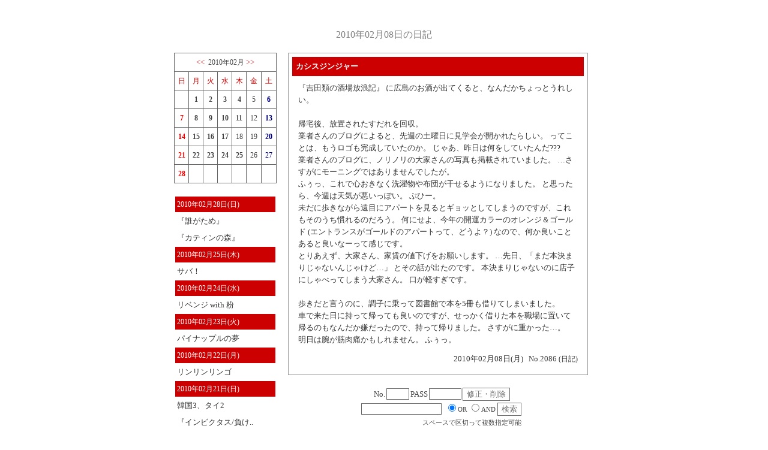

--- FILE ---
content_type: text/html
request_url: https://home.hiroshima-u.ac.jp/makikos/sfs4_diary/sfs4_diary.cgi?action=article&year=2010&month=02&day=08&mynum=2086
body_size: 23529
content:
<HTML>
<HEAD>
<META HTTP-EQUIV="Content-Type" CONTENT="text/html;charset=EUC-JP">
<TITLE>2010年02月08日の日記</TITLE>
<link rel="alternate" type="application/rss+xml" title="RSS" href="https://home.hiroshima-u.ac.jp/makikos/sfs4_diary/sfs4_diary_rss.cgi" />
<style type="text/css"><!--
body,table,tr,td,th {
font-size:10pt;
line-height: 150%;
scrollbar-3dlight-color:#cc0000;
scrollbar-arrow-color:#cc0000;
scrollbar-base-color:#ffffff;
scrollbar-darkshadow-color:#cc0000;
scrollbar-face-color:#ffffff;
scrollbar-highlight-color:#ffffff;
scrollbar-shadow-color:#cc0000;
}
input,textarea,select{border-left:1px solid Dimgray;
border-right:1px solid Dimgray;
border-top:1px solid Dimgray;
border-bottom:1px solid Dimgray;
font-size:13px;color:Dimgray;background-color:#ffffff }
body{
 background-attachment: fixed;
 background-position: left top;
 background-repeat: no-repeat
 font-family: 'Meiryo',"ヒラギノ角ゴ Pro W3","ＭＳ Ｐゴシック","Osaka", sans-serif;
}
a {text-decoration: none; }
--></style>
</HEAD><BODY BGCOLOR="#ffffff" TEXT="#444444" BACKGROUND="" LINK="#cc3333" ALINK="#cc3333" VLINK="#cc3333">
<script language="JavaScript">
<!--
function MM_openBrWindow(theURL,winName,features) { //v2.0
  window.open(theURL,winName,features);
}
//-->
</script>
<CENTER><TABLE WIDTH=700 BORDER=0 CELLPADDING=0 CELLSPACING=0>
<TR><TD COLSPAN=2>
<BR><BR>

<CENTER><FONT style="font-size:12pt;"  color="Gray">2010年02月08日の日記</FONT></CENTER><BR>
</TD></TR>
<TR>
<TD VALIGN=top WIDTH="190">
<TABLE WIDTH=90% CELLPADDING=0 CELLSPACING=0><TR><TD VALIGN=top>
<TABLE CELLSPACING=0 CELLPADDING=5 style="border-color: #666666; border-style: solid; border-width: 1px; border-collapse: collapse" WIDTH="100%">
<TR><TD COLSPAN=7 ALIGN=center style="border-color: #666666; border-style: solid; border-width: 1px; border-collapse: collapse"><A HREF="https://home.hiroshima-u.ac.jp/makikos/sfs4_diary/sfs4_diary.cgi?action=month&year=2010&month=01"><<</A>&nbsp;
<FONT style="font-size:9pt;" color="#444444"">2010年02月</FONT>&nbsp;<A HREF="https://home.hiroshima-u.ac.jp/makikos/sfs4_diary/sfs4_diary.cgi?action=month&year=2010&month=03">>></A>
<BR></TD></TR>
<TR><TD WIDTH=14% ALIGN=center style="border-color: #666666; border-style: solid; border-width: 1px; border-collapse: collapse"><FONT style="font-size:9pt;" color="#cc0000">日</FONT></TD><TD WIDTH=14% ALIGN=center style="border-color: #666666; border-style: solid; border-width: 1px; border-collapse: collapse"><FONT style="font-size:9pt;" color="#cc0000">月</FONT></TD><TD WIDTH=14% ALIGN=center style="border-color: #666666; border-style: solid; border-width: 1px; border-collapse: collapse"><FONT style="font-size:9pt;" color="#cc0000">火</FONT></TD><TD WIDTH=14% ALIGN=center style="border-color: #666666; border-style: solid; border-width: 1px; border-collapse: collapse"><FONT style="font-size:9pt;" color="#cc0000">水</FONT></TD><TD WIDTH=14% ALIGN=center style="border-color: #666666; border-style: solid; border-width: 1px; border-collapse: collapse"><FONT style="font-size:9pt;" color="#cc0000">木</FONT></TD><TD WIDTH=14% ALIGN=center style="border-color: #666666; border-style: solid; border-width: 1px; border-collapse: collapse"><FONT style="font-size:9pt;" color="#cc0000">金</FONT></TD><TD WIDTH=14% ALIGN=center style="border-color: #666666; border-style: solid; border-width: 1px; border-collapse: collapse"><FONT style="font-size:9pt;" color="#cc0000">土</FONT></TD></TR><TR><TD style="border-color: #666666; border-style: solid; border-width: 1px; border-collapse: collapse">&nbsp;</TD><TD ALIGN="center" style="border-color: #666666; border-style: solid; border-width: 1px; border-collapse: collapse"><A HREF="https://home.hiroshima-u.ac.jp/makikos/sfs4_diary/sfs4_diary.cgi?action=day&year=2010&month=02&day=01"><B><FONT style="font-size:9pt;" color="#444444">1</FONT></B></A></TD><TD ALIGN="center" style="border-color: #666666; border-style: solid; border-width: 1px; border-collapse: collapse"><A HREF="https://home.hiroshima-u.ac.jp/makikos/sfs4_diary/sfs4_diary.cgi?action=day&year=2010&month=02&day=02"><B><FONT style="font-size:9pt;" color="#444444">2</FONT></B></A></TD><TD ALIGN="center" style="border-color: #666666; border-style: solid; border-width: 1px; border-collapse: collapse"><A HREF="https://home.hiroshima-u.ac.jp/makikos/sfs4_diary/sfs4_diary.cgi?action=day&year=2010&month=02&day=03"><B><FONT style="font-size:9pt;" color="#444444">3</FONT></B></A></TD><TD ALIGN="center" style="border-color: #666666; border-style: solid; border-width: 1px; border-collapse: collapse"><A HREF="https://home.hiroshima-u.ac.jp/makikos/sfs4_diary/sfs4_diary.cgi?action=day&year=2010&month=02&day=04"><B><FONT style="font-size:9pt;" color="#444444">4</FONT></B></A></TD><TD ALIGN="center" style="border-color: #666666; border-style: solid; border-width: 1px; border-collapse: collapse"><FONT style="font-size:9pt;" color="#444444">5</FONT></TD><TD ALIGN="center" style="border-color: #666666; border-style: solid; border-width: 1px; border-collapse: collapse"><A HREF="https://home.hiroshima-u.ac.jp/makikos/sfs4_diary/sfs4_diary.cgi?action=day&year=2010&month=02&day=06"><B><FONT style="font-size:9pt;" color="Navy">6</FONT></B></A></TD></TR><TR><TD ALIGN="center" style="border-color: #666666; border-style: solid; border-width: 1px; border-collapse: collapse"><A HREF="https://home.hiroshima-u.ac.jp/makikos/sfs4_diary/sfs4_diary.cgi?action=day&year=2010&month=02&day=07"><B><FONT style="font-size:9pt;" color="#ff0000">7</FONT></B></A></TD><TD ALIGN="center" style="border-color: #666666; border-style: solid; border-width: 1px; border-collapse: collapse"><A HREF="https://home.hiroshima-u.ac.jp/makikos/sfs4_diary/sfs4_diary.cgi?action=day&year=2010&month=02&day=08"><B><FONT style="font-size:9pt;" color="#444444">8</FONT></B></A></TD><TD ALIGN="center" style="border-color: #666666; border-style: solid; border-width: 1px; border-collapse: collapse"><A HREF="https://home.hiroshima-u.ac.jp/makikos/sfs4_diary/sfs4_diary.cgi?action=day&year=2010&month=02&day=09"><B><FONT style="font-size:9pt;" color="#444444">9</FONT></B></A></TD><TD ALIGN="center" style="border-color: #666666; border-style: solid; border-width: 1px; border-collapse: collapse"><A HREF="https://home.hiroshima-u.ac.jp/makikos/sfs4_diary/sfs4_diary.cgi?action=day&year=2010&month=02&day=10"><B><FONT style="font-size:9pt;" color="#444444">10</FONT></B></A></TD><TD ALIGN="center" style="border-color: #666666; border-style: solid; border-width: 1px; border-collapse: collapse"><A HREF="https://home.hiroshima-u.ac.jp/makikos/sfs4_diary/sfs4_diary.cgi?action=day&year=2010&month=02&day=11"><B><FONT style="font-size:9pt;" color="#444444">11</FONT></B></A></TD><TD ALIGN="center" style="border-color: #666666; border-style: solid; border-width: 1px; border-collapse: collapse"><FONT style="font-size:9pt;" color="#444444">12</FONT></TD><TD ALIGN="center" style="border-color: #666666; border-style: solid; border-width: 1px; border-collapse: collapse"><A HREF="https://home.hiroshima-u.ac.jp/makikos/sfs4_diary/sfs4_diary.cgi?action=day&year=2010&month=02&day=13"><B><FONT style="font-size:9pt;" color="Navy">13</FONT></B></A></TD><TR><TD ALIGN="center" style="border-color: #666666; border-style: solid; border-width: 1px; border-collapse: collapse"><A HREF="https://home.hiroshima-u.ac.jp/makikos/sfs4_diary/sfs4_diary.cgi?action=day&year=2010&month=02&day=14"><B><FONT style="font-size:9pt;" color="#ff0000">14</FONT></B></A></TD><TD ALIGN="center" style="border-color: #666666; border-style: solid; border-width: 1px; border-collapse: collapse"><A HREF="https://home.hiroshima-u.ac.jp/makikos/sfs4_diary/sfs4_diary.cgi?action=day&year=2010&month=02&day=15"><B><FONT style="font-size:9pt;" color="#444444">15</FONT></B></A></TD><TD ALIGN="center" style="border-color: #666666; border-style: solid; border-width: 1px; border-collapse: collapse"><A HREF="https://home.hiroshima-u.ac.jp/makikos/sfs4_diary/sfs4_diary.cgi?action=day&year=2010&month=02&day=16"><B><FONT style="font-size:9pt;" color="#444444">16</FONT></B></A></TD><TD ALIGN="center" style="border-color: #666666; border-style: solid; border-width: 1px; border-collapse: collapse"><A HREF="https://home.hiroshima-u.ac.jp/makikos/sfs4_diary/sfs4_diary.cgi?action=day&year=2010&month=02&day=17"><B><FONT style="font-size:9pt;" color="#444444">17</FONT></B></A></TD><TD ALIGN="center" style="border-color: #666666; border-style: solid; border-width: 1px; border-collapse: collapse"><FONT style="font-size:9pt;" color="#444444">18</FONT></TD><TD ALIGN="center" style="border-color: #666666; border-style: solid; border-width: 1px; border-collapse: collapse"><FONT style="font-size:9pt;" color="#444444">19</FONT></TD><TD ALIGN="center" style="border-color: #666666; border-style: solid; border-width: 1px; border-collapse: collapse"><A HREF="https://home.hiroshima-u.ac.jp/makikos/sfs4_diary/sfs4_diary.cgi?action=day&year=2010&month=02&day=20"><B><FONT style="font-size:9pt;" color="Navy">20</FONT></B></A></TD><TR><TD ALIGN="center" style="border-color: #666666; border-style: solid; border-width: 1px; border-collapse: collapse"><A HREF="https://home.hiroshima-u.ac.jp/makikos/sfs4_diary/sfs4_diary.cgi?action=day&year=2010&month=02&day=21"><B><FONT style="font-size:9pt;" color="#ff0000">21</FONT></B></A></TD><TD ALIGN="center" style="border-color: #666666; border-style: solid; border-width: 1px; border-collapse: collapse"><A HREF="https://home.hiroshima-u.ac.jp/makikos/sfs4_diary/sfs4_diary.cgi?action=day&year=2010&month=02&day=22"><B><FONT style="font-size:9pt;" color="#444444">22</FONT></B></A></TD><TD ALIGN="center" style="border-color: #666666; border-style: solid; border-width: 1px; border-collapse: collapse"><A HREF="https://home.hiroshima-u.ac.jp/makikos/sfs4_diary/sfs4_diary.cgi?action=day&year=2010&month=02&day=23"><B><FONT style="font-size:9pt;" color="#444444">23</FONT></B></A></TD><TD ALIGN="center" style="border-color: #666666; border-style: solid; border-width: 1px; border-collapse: collapse"><A HREF="https://home.hiroshima-u.ac.jp/makikos/sfs4_diary/sfs4_diary.cgi?action=day&year=2010&month=02&day=24"><B><FONT style="font-size:9pt;" color="#444444">24</FONT></B></A></TD><TD ALIGN="center" style="border-color: #666666; border-style: solid; border-width: 1px; border-collapse: collapse"><A HREF="https://home.hiroshima-u.ac.jp/makikos/sfs4_diary/sfs4_diary.cgi?action=day&year=2010&month=02&day=25"><B><FONT style="font-size:9pt;" color="#444444">25</FONT></B></A></TD><TD ALIGN="center" style="border-color: #666666; border-style: solid; border-width: 1px; border-collapse: collapse"><FONT style="font-size:9pt;" color="#444444">26</FONT></TD><TD ALIGN="center" style="border-color: #666666; border-style: solid; border-width: 1px; border-collapse: collapse"><FONT style="font-size:9pt;" color="Navy">27</FONT></TD><TR><TD ALIGN="center" style="border-color: #666666; border-style: solid; border-width: 1px; border-collapse: collapse"><A HREF="https://home.hiroshima-u.ac.jp/makikos/sfs4_diary/sfs4_diary.cgi?action=day&year=2010&month=02&day=28"><B><FONT style="font-size:9pt;" color="#ff0000">28</FONT></B></A></TD><TD style="border-color: #666666; border-style: solid; border-width: 1px; border-collapse: collapse">&nbsp;</TD><TD style="border-color: #666666; border-style: solid; border-width: 1px; border-collapse: collapse">&nbsp;</TD><TD style="border-color: #666666; border-style: solid; border-width: 1px; border-collapse: collapse">&nbsp;</TD><TD style="border-color: #666666; border-style: solid; border-width: 1px; border-collapse: collapse">&nbsp;</TD><TD style="border-color: #666666; border-style: solid; border-width: 1px; border-collapse: collapse">&nbsp;</TD><TD style="border-color: #666666; border-style: solid; border-width: 1px; border-collapse: collapse">&nbsp;</TD></TR></TABLE></CENTER><BR><TABLE CELLPADDING=3 WIDTH=100%>
<TR><TD BGCOLOR=#cc0000>
<FONT style="font-size:9pt;" color="#FFFFFF">2010年02月28日(日)
</FONT></TD></TR>
<TR><TD>
<A HREF="https://home.hiroshima-u.ac.jp/makikos/sfs4_diary/sfs4_diary.cgi?action=article&year=2010&month=02&day=28&mynum=2106">
<FONT style="font-size:10pt;" color="#333333">『誰がため』</FONT></A>
<BR></TD></TR>
<TR><TD>
<A HREF="https://home.hiroshima-u.ac.jp/makikos/sfs4_diary/sfs4_diary.cgi?action=article&year=2010&month=02&day=28&mynum=2105">
<FONT style="font-size:10pt;" color="#333333">『カティンの森』</FONT></A>
<BR></TD></TR>
<TR><TD BGCOLOR=#cc0000>
<FONT style="font-size:9pt;" color="#FFFFFF">2010年02月25日(木)
</FONT></TD></TR>
<TR><TD>
<A HREF="https://home.hiroshima-u.ac.jp/makikos/sfs4_diary/sfs4_diary.cgi?action=article&year=2010&month=02&day=25&mynum=2104">
<FONT style="font-size:10pt;" color="#333333">サバ！</FONT></A>
<BR></TD></TR>
<TR><TD BGCOLOR=#cc0000>
<FONT style="font-size:9pt;" color="#FFFFFF">2010年02月24日(水)
</FONT></TD></TR>
<TR><TD>
<A HREF="https://home.hiroshima-u.ac.jp/makikos/sfs4_diary/sfs4_diary.cgi?action=article&year=2010&month=02&day=24&mynum=2103">
<FONT style="font-size:10pt;" color="#333333">リベンジ with 粉</FONT></A>
<BR></TD></TR>
<TR><TD BGCOLOR=#cc0000>
<FONT style="font-size:9pt;" color="#FFFFFF">2010年02月23日(火)
</FONT></TD></TR>
<TR><TD>
<A HREF="https://home.hiroshima-u.ac.jp/makikos/sfs4_diary/sfs4_diary.cgi?action=article&year=2010&month=02&day=23&mynum=2102">
<FONT style="font-size:10pt;" color="#333333">パイナップルの夢</FONT></A>
<BR></TD></TR>
<TR><TD BGCOLOR=#cc0000>
<FONT style="font-size:9pt;" color="#FFFFFF">2010年02月22日(月)
</FONT></TD></TR>
<TR><TD>
<A HREF="https://home.hiroshima-u.ac.jp/makikos/sfs4_diary/sfs4_diary.cgi?action=article&year=2010&month=02&day=22&mynum=2101">
<FONT style="font-size:10pt;" color="#333333">リンリンリンゴ</FONT></A>
<BR></TD></TR>
<TR><TD BGCOLOR=#cc0000>
<FONT style="font-size:9pt;" color="#FFFFFF">2010年02月21日(日)
</FONT></TD></TR>
<TR><TD>
<A HREF="https://home.hiroshima-u.ac.jp/makikos/sfs4_diary/sfs4_diary.cgi?action=article&year=2010&month=02&day=21&mynum=2100">
<FONT style="font-size:10pt;" color="#333333">韓国3、タイ2</FONT></A>
<BR></TD></TR>
<TR><TD>
<A HREF="https://home.hiroshima-u.ac.jp/makikos/sfs4_diary/sfs4_diary.cgi?action=article&year=2010&month=02&day=21&mynum=2099">
<FONT style="font-size:10pt;" color="#333333">『インビクタス/負け..</FONT></A>
<BR></TD></TR>
<TR><TD BGCOLOR=#cc0000>
<FONT style="font-size:9pt;" color="#FFFFFF">2010年02月20日(土)
</FONT></TD></TR>
<TR><TD>
<A HREF="https://home.hiroshima-u.ac.jp/makikos/sfs4_diary/sfs4_diary.cgi?action=article&year=2010&month=02&day=20&mynum=2098">
<FONT style="font-size:10pt;" color="#333333">悲しい激写</FONT></A>
<BR></TD></TR>
<TR><TD BGCOLOR=#cc0000>
<FONT style="font-size:9pt;" color="#FFFFFF">2010年02月17日(水)
</FONT></TD></TR>
<TR><TD>
<A HREF="https://home.hiroshima-u.ac.jp/makikos/sfs4_diary/sfs4_diary.cgi?action=article&year=2010&month=02&day=17&mynum=2097">
<FONT style="font-size:10pt;" color="#333333">3時間は長い</FONT></A>
<BR></TD></TR>
<TR><TD BGCOLOR=#cc0000>
<FONT style="font-size:9pt;" color="#FFFFFF">2010年02月16日(火)
</FONT></TD></TR>
<TR><TD>
<A HREF="https://home.hiroshima-u.ac.jp/makikos/sfs4_diary/sfs4_diary.cgi?action=article&year=2010&month=02&day=16&mynum=2096">
<FONT style="font-size:10pt;" color="#333333">ダボーミーニング</FONT></A>
<BR></TD></TR>
<TR><TD BGCOLOR=#cc0000>
<FONT style="font-size:9pt;" color="#FFFFFF">2010年02月15日(月)
</FONT></TD></TR>
<TR><TD>
<A HREF="https://home.hiroshima-u.ac.jp/makikos/sfs4_diary/sfs4_diary.cgi?action=article&year=2010&month=02&day=15&mynum=2095">
<FONT style="font-size:10pt;" color="#333333">こどもチャレンジ</FONT></A>
<BR></TD></TR>
<TR><TD BGCOLOR=#cc0000>
<FONT style="font-size:9pt;" color="#FFFFFF">2010年02月14日(日)
</FONT></TD></TR>
<TR><TD>
<A HREF="https://home.hiroshima-u.ac.jp/makikos/sfs4_diary/sfs4_diary.cgi?action=article&year=2010&month=02&day=14&mynum=2094">
<FONT style="font-size:10pt;" color="#333333">ヒッピー？</FONT></A>
<BR></TD></TR>
<TR><TD BGCOLOR=#cc0000>
<FONT style="font-size:9pt;" color="#FFFFFF">2010年02月13日(土)
</FONT></TD></TR>
<TR><TD>
<A HREF="https://home.hiroshima-u.ac.jp/makikos/sfs4_diary/sfs4_diary.cgi?action=article&year=2010&month=02&day=13&mynum=2093">
<FONT style="font-size:10pt;" color="#333333">『ジュリー＆ジュリア..</FONT></A>
<BR></TD></TR>
<TR><TD>
<A HREF="https://home.hiroshima-u.ac.jp/makikos/sfs4_diary/sfs4_diary.cgi?action=article&year=2010&month=02&day=13&mynum=2092">
<FONT style="font-size:10pt;" color="#333333">『サヨナライツカ』</FONT></A>
<BR></TD></TR>
<TR><TD BGCOLOR=#cc0000>
<FONT style="font-size:9pt;" color="#FFFFFF">2010年02月11日(木)
</FONT></TD></TR>
<TR><TD>
<A HREF="https://home.hiroshima-u.ac.jp/makikos/sfs4_diary/sfs4_diary.cgi?action=article&year=2010&month=02&day=11&mynum=2089">
<FONT style="font-size:10pt;" color="#333333">cream soda</FONT></A>
<BR></TD></TR>
<TR><TD BGCOLOR=#cc0000>
<FONT style="font-size:9pt;" color="#FFFFFF">2010年02月10日(水)
</FONT></TD></TR>
<TR><TD>
<A HREF="https://home.hiroshima-u.ac.jp/makikos/sfs4_diary/sfs4_diary.cgi?action=article&year=2010&month=02&day=10&mynum=2088">
<FONT style="font-size:10pt;" color="#333333">『ゴールデンスランバ..</FONT></A>
<BR></TD></TR>
<TR><TD BGCOLOR=#cc0000>
<FONT style="font-size:9pt;" color="#FFFFFF">2010年02月09日(火)
</FONT></TD></TR>
<TR><TD>
<A HREF="https://home.hiroshima-u.ac.jp/makikos/sfs4_diary/sfs4_diary.cgi?action=article&year=2010&month=02&day=09&mynum=2087">
<FONT style="font-size:10pt;" color="#333333">アレルゲン</FONT></A>
<BR></TD></TR>
<TR><TD BGCOLOR=#cc0000>
<FONT style="font-size:9pt;" color="#FFFFFF">2010年02月08日(月)
</FONT></TD></TR>
<TR><TD>
<A HREF="https://home.hiroshima-u.ac.jp/makikos/sfs4_diary/sfs4_diary.cgi?action=article&year=2010&month=02&day=08&mynum=2086">
<FONT style="font-size:10pt;" color="#333333">カシスジンジャー</FONT></A>
<BR></TD></TR>
<TR><TD BGCOLOR=#cc0000>
<FONT style="font-size:9pt;" color="#FFFFFF">2010年02月07日(日)
</FONT></TD></TR>
<TR><TD>
<A HREF="https://home.hiroshima-u.ac.jp/makikos/sfs4_diary/sfs4_diary.cgi?action=article&year=2010&month=02&day=07&mynum=2085">
<FONT style="font-size:10pt;" color="#333333">水難の相</FONT></A>
<BR></TD></TR>
<TR><TD BGCOLOR=#cc0000>
<FONT style="font-size:9pt;" color="#FFFFFF">2010年02月06日(土)
</FONT></TD></TR>
<TR><TD>
<A HREF="https://home.hiroshima-u.ac.jp/makikos/sfs4_diary/sfs4_diary.cgi?action=article&year=2010&month=02&day=06&mynum=2084">
<FONT style="font-size:10pt;" color="#333333">カレーまつり</FONT></A>
<BR></TD></TR>
<TR><TD BGCOLOR=#cc0000>
<FONT style="font-size:9pt;" color="#FFFFFF">2010年02月04日(木)
</FONT></TD></TR>
<TR><TD>
<A HREF="https://home.hiroshima-u.ac.jp/makikos/sfs4_diary/sfs4_diary.cgi?action=article&year=2010&month=02&day=04&mynum=2083">
<FONT style="font-size:10pt;" color="#333333">栗あん、ゲット！</FONT></A>
<BR></TD></TR>
<TR><TD BGCOLOR=#cc0000>
<FONT style="font-size:9pt;" color="#FFFFFF">2010年02月03日(水)
</FONT></TD></TR>
<TR><TD>
<A HREF="https://home.hiroshima-u.ac.jp/makikos/sfs4_diary/sfs4_diary.cgi?action=article&year=2010&month=02&day=03&mynum=2082">
<FONT style="font-size:10pt;" color="#333333">方位磁石が行方不明</FONT></A>
<BR></TD></TR>
<TR><TD BGCOLOR=#cc0000>
<FONT style="font-size:9pt;" color="#FFFFFF">2010年02月02日(火)
</FONT></TD></TR>
<TR><TD>
<A HREF="https://home.hiroshima-u.ac.jp/makikos/sfs4_diary/sfs4_diary.cgi?action=article&year=2010&month=02&day=02&mynum=2081">
<FONT style="font-size:10pt;" color="#333333">ヘディングじゃありま..</FONT></A>
<BR></TD></TR>
<TR><TD BGCOLOR=#cc0000>
<FONT style="font-size:9pt;" color="#FFFFFF">2010年02月01日(月)
</FONT></TD></TR>
<TR><TD>
<A HREF="https://home.hiroshima-u.ac.jp/makikos/sfs4_diary/sfs4_diary.cgi?action=article&year=2010&month=02&day=01&mynum=2080">
<FONT style="font-size:10pt;" color="#333333">時々雪</FONT></A>
<BR></TD></TR>
</TABLE><BR>
</TD></TR></TABLE>
</TD>
<TD VALIGN=top>
<TABLE style="border-color: #999999; border-style: solid; border-width: 1px; border-collapse: collapse" CELLPADDING=6 WIDTH="500"><TR><TD>
<A NAME="201002082086">
<CENTER><TABLE BORDER="0" CELLSPACING="0" WIDTH="100%" CELLPADDING="3">
<TR><TD BGCOLOR=#cc0000>
<TABLE WIDTH=100% BORDER=0><TR><TD>
<B><FONT size="2" color="#FFFFFF">カシスジンジャー</FONT></B>
</TD><TD>
</TR></TABLE>
</TD></TR><TR><TD>
<TABLE CELLPADDING=5 WIDTH=100% BORDER=0><TR><TD>
<FONT COLOR=#333333>『吉田類の酒場放浪記』 に広島のお酒が出てくると、なんだかちょっとうれしい。<BR><BR>帰宅後、放置されたすだれを回収。<BR>業者さんのブログによると、先週の土曜日に見学会が開かれたらしい。 ってことは、もうロゴも完成していたのか。 じゃあ、昨日は何をしていたんだ???<BR>業者さんのブログに、ノリノリの大家さんの写真も掲載されていました。 …さすがにモーニングではありませんでしたが。<BR>ふぅっ、これで心おきなく洗濯物や布団が干せるようになりました。 と思ったら、今週は天気が悪いっぽい。 ぶひー。<BR>未だに歩きながら遠目にアパートを見るとギョッとしてしまうのですが、これもそのうち慣れるのだろう。 何にせよ、今年の開運カラーのオレンジ＆ゴールド (エントランスがゴールドのアパートって、どうよ？) なので、何か良いことあると良いなーって感じです。<BR>とりあえず、大家さん、家賃の値下げをお願いします。 …先日、「まだ本決まりじゃないんじゃけど…」 とその話が出たのです。 本決まりじゃないのに店子にしゃべってしまう大家さん。 口が軽すぎです。<BR><BR>歩きだと言うのに、調子に乗って図書館で本を5冊も借りてしまいました。<BR>車で来た日に持って帰っても良いのですが、せっかく借りた本を職場に置いて帰るのもなんだか嫌だったので、持って帰りました。 さすがに重かった…。<BR>明日は腕が筋肉痛かもしれません。 ふぅっ。</FONT>
</TD></TR>
<TR><TD ALIGN=right>
<FONT size="2" color="#333333">2010年02月08日(月)
</FONT>&nbsp;
No.2086
<A HREF="https://home.hiroshima-u.ac.jp/makikos/sfs4_diary/sfs4_diary.cgi?action=cat&cat=1"><FONT style="font-size:9pt;" color="#333333">(日記)</FONT></A>
</TD></TR></TABLE>
<DIV ALIGN=right>
</DIV>
</TD></TR></TABLE></CENTER>
</TD></TR></TABLE><BR>
<CENTER>
<FORM METHOD="POST" ACTION="https://home.hiroshima-u.ac.jp/makikos/sfs4_diary/sfs4_diary.cgi">
<INPUT TYPE="HIDDEN" NAME="year" VALUE="2010">
<INPUT TYPE="HIDDEN" NAME="month" VALUE="02">
<INPUT TYPE="HIDDEN" NAME="day" VALUE="08">
<INPUT TYPE="HIDDEN" NAME="part" VALUE="">
<INPUT TYPE="HIDDEN" NAME="action" VALUE="selectadmin">
<TABLE BORDER=0 CELLPADDING=1 CELLSPACING=0><TR><TD>
<TD>No.</TD><TD><INPUT TYPE="text" NAME="mynum" SIZE=3 maxlength=10></TD>
<TD>PASS</TD><TD><INPUT TYPE="password" NAME="pass" SIZE=5 maxlength=10></TD>
<TD><INPUT TYPE="SUBMIT" VALUE="修正・削除" NAME="removearticle"></TD></FORM>
</TR></TABLE>
<FORM METHOD="POST" ACTION="https://home.hiroshima-u.ac.jp/makikos/sfs4_diary/sfs4_diary.cgi">
<INPUT TYPE="HIDDEN" NAME="action" VALUE="search_all">
<CENTER><TABLE BORDER=0 CELLSPACING="0"><TR><TD>
<INPUT TYPE="text" NAME="searchword" maxlength=100 SIZE=15>
&nbsp;<INPUT TYPE="radio" NAME="s" VALUE="or" CHECKED><FONT style="font-size:8pt;">OR</FONT>
<INPUT TYPE="radio" NAME="s" VALUE="and"><FONT style="font-size:8pt;">AND</FONT>
<INPUT TYPE="SUBMIT" VALUE="検索"></TD>
<TR><TD ALIGN=right><FONT style="font-size:8pt;">スペースで区切って複数指定可能</FONT></TD></TR></TABLE></CENTER>
</FORM>
</TD>
</TR></TABLE></CENTER>
<BR>
<BR><CENTER><A HREF="https://home.hiroshima-u.ac.jp/makikos/sfs4_diary/sfs4_diary.cgi?year=2010&month=02&day=08" TARGET=_top style="text-decoration:none">[ま]</A>
<DIV ALIGN="right">
<A HREF="http://www.t-okada.com/cgi/" TARGET=_top style="text-decoration:none">shiromuku(fs4)DIARY</A>&nbsp;version 3.50
</BODY></HTML>
